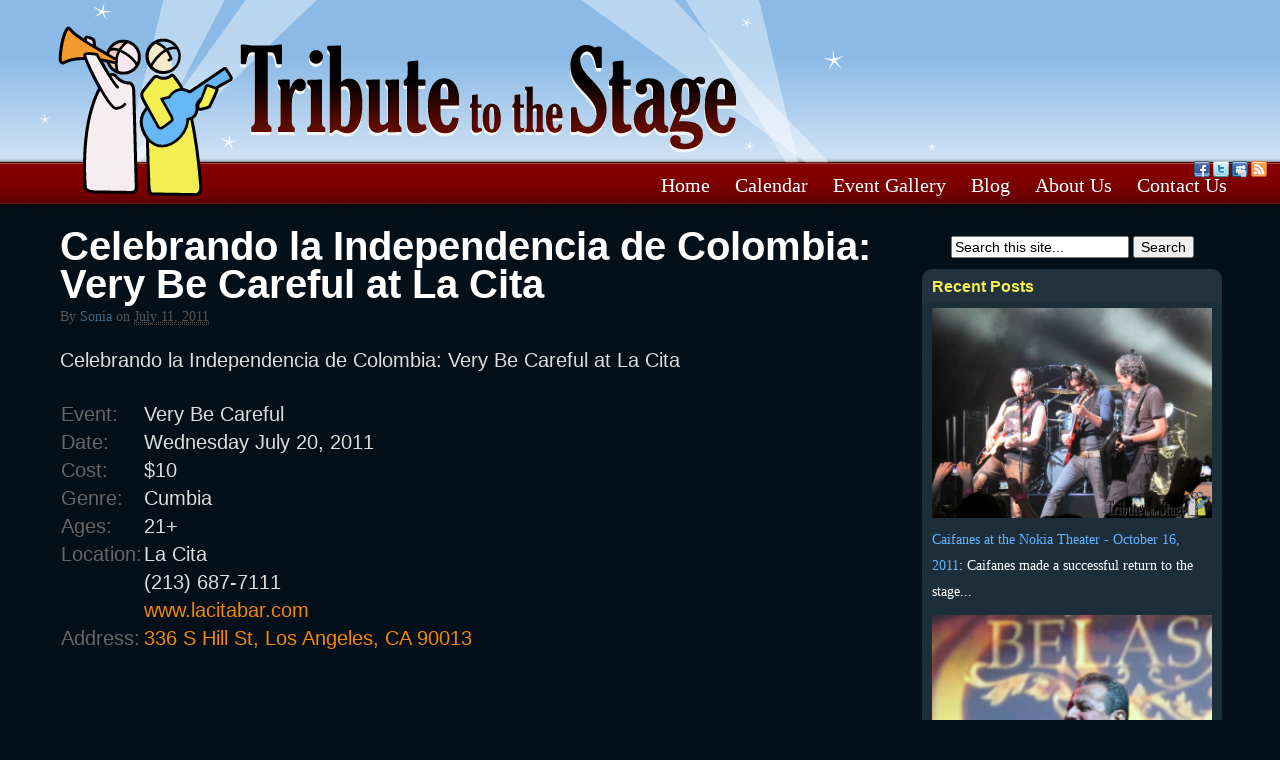

--- FILE ---
content_type: text/html; charset=UTF-8
request_url: http://www.tributetothestage.com/calendar/celebrando-la-independencia-de-colombia-very-be-careful-at-la-cita/
body_size: 11287
content:


<!DOCTYPE html>
<html dir="ltr" lang="en-US"
	prefix="og: https://ogp.me/ns#" >
    
<head>
<meta name="viewport" content="width=device-width, initial-scale=1.0">

<meta http-equiv="Content-Type" content="text/html; charset=UTF-8" />


<link rel="stylesheet" href="http://tributetothestage.com/wp-content/themes/hybrid-ttts2/style.css" type="text/css" media="all" />
<link rel="profile" href="http://gmpg.org/xfn/11" />
<link rel="pingback" href="http://tributetothestage.com/xmlrpc.php" />


		<!-- All in One SEO 4.3.1.1 - aioseo.com -->
		<title>Celebrando la Independencia de Colombia: Very Be Careful at La Cita | TributeToTheStage.com</title>
		<meta name="robots" content="max-image-preview:large" />
		<link rel="canonical" href="https://www.tributetothestage.com/calendar/celebrando-la-independencia-de-colombia-very-be-careful-at-la-cita/" />
		<meta name="generator" content="All in One SEO (AIOSEO) 4.3.1.1 " />
		<meta property="og:locale" content="en_US" />
		<meta property="og:site_name" content="TributeToTheStage.com | Southern California Live Events and More" />
		<meta property="og:type" content="article" />
		<meta property="og:title" content="Celebrando la Independencia de Colombia: Very Be Careful at La Cita | TributeToTheStage.com" />
		<meta property="og:url" content="https://www.tributetothestage.com/calendar/celebrando-la-independencia-de-colombia-very-be-careful-at-la-cita/" />
		<meta property="article:published_time" content="2011-07-11T21:12:48+00:00" />
		<meta property="article:modified_time" content="2011-07-11T21:12:48+00:00" />
		<meta name="twitter:card" content="summary" />
		<meta name="twitter:title" content="Celebrando la Independencia de Colombia: Very Be Careful at La Cita | TributeToTheStage.com" />
		<script type="application/ld+json" class="aioseo-schema">
			{"@context":"https:\/\/schema.org","@graph":[{"@type":"Article","@id":"https:\/\/www.tributetothestage.com\/calendar\/celebrando-la-independencia-de-colombia-very-be-careful-at-la-cita\/#article","name":"Celebrando la Independencia de Colombia: Very Be Careful at La Cita | TributeToTheStage.com","headline":"Celebrando la Independencia de Colombia: Very Be Careful at La Cita","author":{"@id":"https:\/\/www.tributetothestage.com\/author\/sonia\/#author"},"publisher":{"@id":"https:\/\/www.tributetothestage.com\/#organization"},"datePublished":"2011-07-11T21:12:48-07:00","dateModified":"2011-07-11T21:12:48-07:00","inLanguage":"en-US","mainEntityOfPage":{"@id":"https:\/\/www.tributetothestage.com\/calendar\/celebrando-la-independencia-de-colombia-very-be-careful-at-la-cita\/#webpage"},"isPartOf":{"@id":"https:\/\/www.tributetothestage.com\/calendar\/celebrando-la-independencia-de-colombia-very-be-careful-at-la-cita\/#webpage"},"articleSection":"Calendar"},{"@type":"BreadcrumbList","@id":"https:\/\/www.tributetothestage.com\/calendar\/celebrando-la-independencia-de-colombia-very-be-careful-at-la-cita\/#breadcrumblist","itemListElement":[{"@type":"ListItem","@id":"https:\/\/www.tributetothestage.com\/#listItem","position":1,"item":{"@type":"WebPage","@id":"https:\/\/www.tributetothestage.com\/","name":"Home","description":"Los Angeles latin music events, salsa, cumbia, ska, rock, reggae. Calendar of events and concerts, covering Los Angeles, Orange County, Riverside, San Bernardino.","url":"https:\/\/www.tributetothestage.com\/"},"nextItem":"https:\/\/www.tributetothestage.com\/calendar\/#listItem"},{"@type":"ListItem","@id":"https:\/\/www.tributetothestage.com\/calendar\/#listItem","position":2,"item":{"@type":"WebPage","@id":"https:\/\/www.tributetothestage.com\/calendar\/","name":"Calendar","url":"https:\/\/www.tributetothestage.com\/calendar\/"},"nextItem":"https:\/\/www.tributetothestage.com\/calendar\/celebrando-la-independencia-de-colombia-very-be-careful-at-la-cita\/#listItem","previousItem":"https:\/\/www.tributetothestage.com\/#listItem"},{"@type":"ListItem","@id":"https:\/\/www.tributetothestage.com\/calendar\/celebrando-la-independencia-de-colombia-very-be-careful-at-la-cita\/#listItem","position":3,"item":{"@type":"WebPage","@id":"https:\/\/www.tributetothestage.com\/calendar\/celebrando-la-independencia-de-colombia-very-be-careful-at-la-cita\/","name":"Celebrando la Independencia de Colombia: Very Be Careful at La Cita","url":"https:\/\/www.tributetothestage.com\/calendar\/celebrando-la-independencia-de-colombia-very-be-careful-at-la-cita\/"},"previousItem":"https:\/\/www.tributetothestage.com\/calendar\/#listItem"}]},{"@type":"Organization","@id":"https:\/\/www.tributetothestage.com\/#organization","name":"TributeToTheStage.com","url":"https:\/\/www.tributetothestage.com\/"},{"@type":"Person","@id":"https:\/\/www.tributetothestage.com\/author\/sonia\/#author","url":"https:\/\/www.tributetothestage.com\/author\/sonia\/","name":"Sonia","image":{"@type":"ImageObject","@id":"https:\/\/www.tributetothestage.com\/calendar\/celebrando-la-independencia-de-colombia-very-be-careful-at-la-cita\/#authorImage","url":"http:\/\/0.gravatar.com\/avatar\/63e220a789cba82c6e5cd85f1f05d152?s=96&d=mm&r=g","width":96,"height":96,"caption":"Sonia"}},{"@type":"WebPage","@id":"https:\/\/www.tributetothestage.com\/calendar\/celebrando-la-independencia-de-colombia-very-be-careful-at-la-cita\/#webpage","url":"https:\/\/www.tributetothestage.com\/calendar\/celebrando-la-independencia-de-colombia-very-be-careful-at-la-cita\/","name":"Celebrando la Independencia de Colombia: Very Be Careful at La Cita | TributeToTheStage.com","inLanguage":"en-US","isPartOf":{"@id":"https:\/\/www.tributetothestage.com\/#website"},"breadcrumb":{"@id":"https:\/\/www.tributetothestage.com\/calendar\/celebrando-la-independencia-de-colombia-very-be-careful-at-la-cita\/#breadcrumblist"},"author":{"@id":"https:\/\/www.tributetothestage.com\/author\/sonia\/#author"},"creator":{"@id":"https:\/\/www.tributetothestage.com\/author\/sonia\/#author"},"datePublished":"2011-07-11T21:12:48-07:00","dateModified":"2011-07-11T21:12:48-07:00"},{"@type":"WebSite","@id":"https:\/\/www.tributetothestage.com\/#website","url":"https:\/\/www.tributetothestage.com\/","name":"TributeToTheStage.com","description":"Southern California Live Events and More","inLanguage":"en-US","publisher":{"@id":"https:\/\/www.tributetothestage.com\/#organization"}}]}
		</script>
		<!-- All in One SEO -->

<meta name="generator" content="WordPress 6.1.9" />
<meta name="template" content="Hybrid 1.2" />
<link rel='dns-prefetch' href='//tributetothestage.com' />
<link rel="alternate" type="application/rss+xml" title="TributeToTheStage.com &raquo; Feed" href="https://www.tributetothestage.com/feed/" />
<link rel="alternate" type="application/rss+xml" title="TributeToTheStage.com &raquo; Comments Feed" href="https://www.tributetothestage.com/comments/feed/" />
<script type="text/javascript">
window._wpemojiSettings = {"baseUrl":"https:\/\/s.w.org\/images\/core\/emoji\/14.0.0\/72x72\/","ext":".png","svgUrl":"https:\/\/s.w.org\/images\/core\/emoji\/14.0.0\/svg\/","svgExt":".svg","source":{"concatemoji":"http:\/\/tributetothestage.com\/wp-includes\/js\/wp-emoji-release.min.js?ver=6.1.9"}};
/*! This file is auto-generated */
!function(e,a,t){var n,r,o,i=a.createElement("canvas"),p=i.getContext&&i.getContext("2d");function s(e,t){var a=String.fromCharCode,e=(p.clearRect(0,0,i.width,i.height),p.fillText(a.apply(this,e),0,0),i.toDataURL());return p.clearRect(0,0,i.width,i.height),p.fillText(a.apply(this,t),0,0),e===i.toDataURL()}function c(e){var t=a.createElement("script");t.src=e,t.defer=t.type="text/javascript",a.getElementsByTagName("head")[0].appendChild(t)}for(o=Array("flag","emoji"),t.supports={everything:!0,everythingExceptFlag:!0},r=0;r<o.length;r++)t.supports[o[r]]=function(e){if(p&&p.fillText)switch(p.textBaseline="top",p.font="600 32px Arial",e){case"flag":return s([127987,65039,8205,9895,65039],[127987,65039,8203,9895,65039])?!1:!s([55356,56826,55356,56819],[55356,56826,8203,55356,56819])&&!s([55356,57332,56128,56423,56128,56418,56128,56421,56128,56430,56128,56423,56128,56447],[55356,57332,8203,56128,56423,8203,56128,56418,8203,56128,56421,8203,56128,56430,8203,56128,56423,8203,56128,56447]);case"emoji":return!s([129777,127995,8205,129778,127999],[129777,127995,8203,129778,127999])}return!1}(o[r]),t.supports.everything=t.supports.everything&&t.supports[o[r]],"flag"!==o[r]&&(t.supports.everythingExceptFlag=t.supports.everythingExceptFlag&&t.supports[o[r]]);t.supports.everythingExceptFlag=t.supports.everythingExceptFlag&&!t.supports.flag,t.DOMReady=!1,t.readyCallback=function(){t.DOMReady=!0},t.supports.everything||(n=function(){t.readyCallback()},a.addEventListener?(a.addEventListener("DOMContentLoaded",n,!1),e.addEventListener("load",n,!1)):(e.attachEvent("onload",n),a.attachEvent("onreadystatechange",function(){"complete"===a.readyState&&t.readyCallback()})),(e=t.source||{}).concatemoji?c(e.concatemoji):e.wpemoji&&e.twemoji&&(c(e.twemoji),c(e.wpemoji)))}(window,document,window._wpemojiSettings);
</script>
<style type="text/css">
img.wp-smiley,
img.emoji {
	display: inline !important;
	border: none !important;
	box-shadow: none !important;
	height: 1em !important;
	width: 1em !important;
	margin: 0 0.07em !important;
	vertical-align: -0.1em !important;
	background: none !important;
	padding: 0 !important;
}
</style>
	<link rel='stylesheet' id='wp-block-library-css' href='http://tributetothestage.com/wp-includes/css/dist/block-library/style.min.css?ver=6.1.9' type='text/css' media='all' />
<link rel='stylesheet' id='classic-theme-styles-css' href='http://tributetothestage.com/wp-includes/css/classic-themes.min.css?ver=1' type='text/css' media='all' />
<style id='global-styles-inline-css' type='text/css'>
body{--wp--preset--color--black: #000000;--wp--preset--color--cyan-bluish-gray: #abb8c3;--wp--preset--color--white: #ffffff;--wp--preset--color--pale-pink: #f78da7;--wp--preset--color--vivid-red: #cf2e2e;--wp--preset--color--luminous-vivid-orange: #ff6900;--wp--preset--color--luminous-vivid-amber: #fcb900;--wp--preset--color--light-green-cyan: #7bdcb5;--wp--preset--color--vivid-green-cyan: #00d084;--wp--preset--color--pale-cyan-blue: #8ed1fc;--wp--preset--color--vivid-cyan-blue: #0693e3;--wp--preset--color--vivid-purple: #9b51e0;--wp--preset--gradient--vivid-cyan-blue-to-vivid-purple: linear-gradient(135deg,rgba(6,147,227,1) 0%,rgb(155,81,224) 100%);--wp--preset--gradient--light-green-cyan-to-vivid-green-cyan: linear-gradient(135deg,rgb(122,220,180) 0%,rgb(0,208,130) 100%);--wp--preset--gradient--luminous-vivid-amber-to-luminous-vivid-orange: linear-gradient(135deg,rgba(252,185,0,1) 0%,rgba(255,105,0,1) 100%);--wp--preset--gradient--luminous-vivid-orange-to-vivid-red: linear-gradient(135deg,rgba(255,105,0,1) 0%,rgb(207,46,46) 100%);--wp--preset--gradient--very-light-gray-to-cyan-bluish-gray: linear-gradient(135deg,rgb(238,238,238) 0%,rgb(169,184,195) 100%);--wp--preset--gradient--cool-to-warm-spectrum: linear-gradient(135deg,rgb(74,234,220) 0%,rgb(151,120,209) 20%,rgb(207,42,186) 40%,rgb(238,44,130) 60%,rgb(251,105,98) 80%,rgb(254,248,76) 100%);--wp--preset--gradient--blush-light-purple: linear-gradient(135deg,rgb(255,206,236) 0%,rgb(152,150,240) 100%);--wp--preset--gradient--blush-bordeaux: linear-gradient(135deg,rgb(254,205,165) 0%,rgb(254,45,45) 50%,rgb(107,0,62) 100%);--wp--preset--gradient--luminous-dusk: linear-gradient(135deg,rgb(255,203,112) 0%,rgb(199,81,192) 50%,rgb(65,88,208) 100%);--wp--preset--gradient--pale-ocean: linear-gradient(135deg,rgb(255,245,203) 0%,rgb(182,227,212) 50%,rgb(51,167,181) 100%);--wp--preset--gradient--electric-grass: linear-gradient(135deg,rgb(202,248,128) 0%,rgb(113,206,126) 100%);--wp--preset--gradient--midnight: linear-gradient(135deg,rgb(2,3,129) 0%,rgb(40,116,252) 100%);--wp--preset--duotone--dark-grayscale: url('#wp-duotone-dark-grayscale');--wp--preset--duotone--grayscale: url('#wp-duotone-grayscale');--wp--preset--duotone--purple-yellow: url('#wp-duotone-purple-yellow');--wp--preset--duotone--blue-red: url('#wp-duotone-blue-red');--wp--preset--duotone--midnight: url('#wp-duotone-midnight');--wp--preset--duotone--magenta-yellow: url('#wp-duotone-magenta-yellow');--wp--preset--duotone--purple-green: url('#wp-duotone-purple-green');--wp--preset--duotone--blue-orange: url('#wp-duotone-blue-orange');--wp--preset--font-size--small: 13px;--wp--preset--font-size--medium: 20px;--wp--preset--font-size--large: 36px;--wp--preset--font-size--x-large: 42px;--wp--preset--spacing--20: 0.44rem;--wp--preset--spacing--30: 0.67rem;--wp--preset--spacing--40: 1rem;--wp--preset--spacing--50: 1.5rem;--wp--preset--spacing--60: 2.25rem;--wp--preset--spacing--70: 3.38rem;--wp--preset--spacing--80: 5.06rem;}:where(.is-layout-flex){gap: 0.5em;}body .is-layout-flow > .alignleft{float: left;margin-inline-start: 0;margin-inline-end: 2em;}body .is-layout-flow > .alignright{float: right;margin-inline-start: 2em;margin-inline-end: 0;}body .is-layout-flow > .aligncenter{margin-left: auto !important;margin-right: auto !important;}body .is-layout-constrained > .alignleft{float: left;margin-inline-start: 0;margin-inline-end: 2em;}body .is-layout-constrained > .alignright{float: right;margin-inline-start: 2em;margin-inline-end: 0;}body .is-layout-constrained > .aligncenter{margin-left: auto !important;margin-right: auto !important;}body .is-layout-constrained > :where(:not(.alignleft):not(.alignright):not(.alignfull)){max-width: var(--wp--style--global--content-size);margin-left: auto !important;margin-right: auto !important;}body .is-layout-constrained > .alignwide{max-width: var(--wp--style--global--wide-size);}body .is-layout-flex{display: flex;}body .is-layout-flex{flex-wrap: wrap;align-items: center;}body .is-layout-flex > *{margin: 0;}:where(.wp-block-columns.is-layout-flex){gap: 2em;}.has-black-color{color: var(--wp--preset--color--black) !important;}.has-cyan-bluish-gray-color{color: var(--wp--preset--color--cyan-bluish-gray) !important;}.has-white-color{color: var(--wp--preset--color--white) !important;}.has-pale-pink-color{color: var(--wp--preset--color--pale-pink) !important;}.has-vivid-red-color{color: var(--wp--preset--color--vivid-red) !important;}.has-luminous-vivid-orange-color{color: var(--wp--preset--color--luminous-vivid-orange) !important;}.has-luminous-vivid-amber-color{color: var(--wp--preset--color--luminous-vivid-amber) !important;}.has-light-green-cyan-color{color: var(--wp--preset--color--light-green-cyan) !important;}.has-vivid-green-cyan-color{color: var(--wp--preset--color--vivid-green-cyan) !important;}.has-pale-cyan-blue-color{color: var(--wp--preset--color--pale-cyan-blue) !important;}.has-vivid-cyan-blue-color{color: var(--wp--preset--color--vivid-cyan-blue) !important;}.has-vivid-purple-color{color: var(--wp--preset--color--vivid-purple) !important;}.has-black-background-color{background-color: var(--wp--preset--color--black) !important;}.has-cyan-bluish-gray-background-color{background-color: var(--wp--preset--color--cyan-bluish-gray) !important;}.has-white-background-color{background-color: var(--wp--preset--color--white) !important;}.has-pale-pink-background-color{background-color: var(--wp--preset--color--pale-pink) !important;}.has-vivid-red-background-color{background-color: var(--wp--preset--color--vivid-red) !important;}.has-luminous-vivid-orange-background-color{background-color: var(--wp--preset--color--luminous-vivid-orange) !important;}.has-luminous-vivid-amber-background-color{background-color: var(--wp--preset--color--luminous-vivid-amber) !important;}.has-light-green-cyan-background-color{background-color: var(--wp--preset--color--light-green-cyan) !important;}.has-vivid-green-cyan-background-color{background-color: var(--wp--preset--color--vivid-green-cyan) !important;}.has-pale-cyan-blue-background-color{background-color: var(--wp--preset--color--pale-cyan-blue) !important;}.has-vivid-cyan-blue-background-color{background-color: var(--wp--preset--color--vivid-cyan-blue) !important;}.has-vivid-purple-background-color{background-color: var(--wp--preset--color--vivid-purple) !important;}.has-black-border-color{border-color: var(--wp--preset--color--black) !important;}.has-cyan-bluish-gray-border-color{border-color: var(--wp--preset--color--cyan-bluish-gray) !important;}.has-white-border-color{border-color: var(--wp--preset--color--white) !important;}.has-pale-pink-border-color{border-color: var(--wp--preset--color--pale-pink) !important;}.has-vivid-red-border-color{border-color: var(--wp--preset--color--vivid-red) !important;}.has-luminous-vivid-orange-border-color{border-color: var(--wp--preset--color--luminous-vivid-orange) !important;}.has-luminous-vivid-amber-border-color{border-color: var(--wp--preset--color--luminous-vivid-amber) !important;}.has-light-green-cyan-border-color{border-color: var(--wp--preset--color--light-green-cyan) !important;}.has-vivid-green-cyan-border-color{border-color: var(--wp--preset--color--vivid-green-cyan) !important;}.has-pale-cyan-blue-border-color{border-color: var(--wp--preset--color--pale-cyan-blue) !important;}.has-vivid-cyan-blue-border-color{border-color: var(--wp--preset--color--vivid-cyan-blue) !important;}.has-vivid-purple-border-color{border-color: var(--wp--preset--color--vivid-purple) !important;}.has-vivid-cyan-blue-to-vivid-purple-gradient-background{background: var(--wp--preset--gradient--vivid-cyan-blue-to-vivid-purple) !important;}.has-light-green-cyan-to-vivid-green-cyan-gradient-background{background: var(--wp--preset--gradient--light-green-cyan-to-vivid-green-cyan) !important;}.has-luminous-vivid-amber-to-luminous-vivid-orange-gradient-background{background: var(--wp--preset--gradient--luminous-vivid-amber-to-luminous-vivid-orange) !important;}.has-luminous-vivid-orange-to-vivid-red-gradient-background{background: var(--wp--preset--gradient--luminous-vivid-orange-to-vivid-red) !important;}.has-very-light-gray-to-cyan-bluish-gray-gradient-background{background: var(--wp--preset--gradient--very-light-gray-to-cyan-bluish-gray) !important;}.has-cool-to-warm-spectrum-gradient-background{background: var(--wp--preset--gradient--cool-to-warm-spectrum) !important;}.has-blush-light-purple-gradient-background{background: var(--wp--preset--gradient--blush-light-purple) !important;}.has-blush-bordeaux-gradient-background{background: var(--wp--preset--gradient--blush-bordeaux) !important;}.has-luminous-dusk-gradient-background{background: var(--wp--preset--gradient--luminous-dusk) !important;}.has-pale-ocean-gradient-background{background: var(--wp--preset--gradient--pale-ocean) !important;}.has-electric-grass-gradient-background{background: var(--wp--preset--gradient--electric-grass) !important;}.has-midnight-gradient-background{background: var(--wp--preset--gradient--midnight) !important;}.has-small-font-size{font-size: var(--wp--preset--font-size--small) !important;}.has-medium-font-size{font-size: var(--wp--preset--font-size--medium) !important;}.has-large-font-size{font-size: var(--wp--preset--font-size--large) !important;}.has-x-large-font-size{font-size: var(--wp--preset--font-size--x-large) !important;}
.wp-block-navigation a:where(:not(.wp-element-button)){color: inherit;}
:where(.wp-block-columns.is-layout-flex){gap: 2em;}
.wp-block-pullquote{font-size: 1.5em;line-height: 1.6;}
</style>
<link rel='stylesheet' id='dashicons-css' href='http://tributetothestage.com/wp-includes/css/dashicons.min.css?ver=6.1.9' type='text/css' media='all' />
<link rel='stylesheet' id='thickbox-css' href='http://tributetothestage.com/wp-includes/js/thickbox/thickbox.css?ver=6.1.9' type='text/css' media='all' />
<link rel='stylesheet' id='auto-thickbox-css' href='http://tributetothestage.com/wp-content/plugins/auto-thickbox/css/styles-pre39.css?ver=20140420' type='text/css' media='all' />
<script type='text/javascript' src='http://tributetothestage.com/wp-includes/js/jquery/jquery.min.js?ver=3.6.1' id='jquery-core-js'></script>
<script type='text/javascript' src='http://tributetothestage.com/wp-includes/js/jquery/jquery-migrate.min.js?ver=3.3.2' id='jquery-migrate-js'></script>
<link rel="https://api.w.org/" href="https://www.tributetothestage.com/wp-json/" /><link rel="alternate" type="application/json" href="https://www.tributetothestage.com/wp-json/wp/v2/posts/12562" /><link rel="EditURI" type="application/rsd+xml" title="RSD" href="https://tributetothestage.com/xmlrpc.php?rsd" />
<link rel="wlwmanifest" type="application/wlwmanifest+xml" href="http://tributetothestage.com/wp-includes/wlwmanifest.xml" />
<link rel='shortlink' href='https://www.tributetothestage.com/?p=12562' />
<link rel="alternate" type="application/json+oembed" href="https://www.tributetothestage.com/wp-json/oembed/1.0/embed?url=https%3A%2F%2Fwww.tributetothestage.com%2Fcalendar%2Fcelebrando-la-independencia-de-colombia-very-be-careful-at-la-cita%2F" />
<link rel="alternate" type="text/xml+oembed" href="https://www.tributetothestage.com/wp-json/oembed/1.0/embed?url=https%3A%2F%2Fwww.tributetothestage.com%2Fcalendar%2Fcelebrando-la-independencia-de-colombia-very-be-careful-at-la-cita%2F&#038;format=xml" />

<script type='text/javascript'>
/* <![CDATA[ */
var thickboxL10n = {"next":"Next &gt;","prev":"&lt; Prev","image":"Image","of":"of","close":"Close","loadingAnimation":"http:\/\/tributetothestage.com\/wp-content\/plugins\/auto-thickbox\/images\/loadingAnimation.gif"};
try{convertEntities(thickboxL10n);}catch(e){};;
/* ]]> */
</script>
<script data-ad-client="ca-pub-2454050979480152" async src="https://pagead2.googlesyndication.com/pagead/js/adsbygoogle.js"></script>

</head>

<body class="wordpress ltr en_US child-theme y2026 m01 d15 h09 thursday logged-out singular singular-post singular-post-12562 single-12562 primary-active secondary-inactive subsidiary-inactive">


<div id="body-container">

	
	<div id="header-container">

		<div id="header">

			<div id="site-title"><a href="https://www.tributetothestage.com" title="TributeToTheStage.com" rel="home"><span>TributeToTheStage.com</span></a></div><div id="site-description"><span>Southern California Live Events and More</span></div>
		</div><!-- #header -->

	</div><!-- #header-container -->

	<div class="social"><ul><li><a href="http://www.facebook.com/tributetothestage" title="Follow us on Facebook" target="blank" rel="nofollow" class="fb">Facebook</a></li><li><a href="http://twitter.com/tributettstage" title="Follow us on Twitter" target="blank" rel="nofollow" class="tw">Twitter</a></li><li><a href="http://www.myspace.com/tributetothestage" title="Follow us on MySpace" target="blank" rel="nofollow" class="ms">MySpace</a></li><li><a href="http://tributetothestage.com/feed/" title="RSS Feed" target="blank" rel="nofollow" class="rs">Rss Feed</a></li></ul></div>
	<div id="primary-menu" class="menu-container">

		
		<div class="menu"><ul id="menu-main-menu" class=""><li id="menu-item-12062" class="menu-item menu-item-type-custom menu-item-object-custom menu-item-12062"><a title="Home" href="http://www.tributetothestage.com">Home</a></li>
<li id="menu-item-12069" class="menu-item menu-item-type-taxonomy menu-item-object-category current-post-ancestor current-menu-parent current-post-parent menu-item-12069"><a title="Calendar of upcoming events" href="https://www.tributetothestage.com/category/calendar/">Calendar</a></li>
<li id="menu-item-12070" class="menu-item menu-item-type-taxonomy menu-item-object-category menu-item-12070"><a title="Event coverage with photos" href="https://www.tributetothestage.com/category/event-gallery/">Event Gallery</a></li>
<li id="menu-item-12071" class="menu-item menu-item-type-taxonomy menu-item-object-category menu-item-12071"><a title="News and Blog" href="https://www.tributetothestage.com/category/blog/">Blog</a></li>
<li id="menu-item-12059" class="menu-item menu-item-type-post_type menu-item-object-page menu-item-12059"><a title="About TributeToTheStage.com" href="https://www.tributetothestage.com/about-us/">About Us</a></li>
<li id="menu-item-12058" class="menu-item menu-item-type-post_type menu-item-object-page menu-item-12058"><a title="Contact Tribute To The Stage" href="https://www.tributetothestage.com/contact-us/">Contact Us</a></li>
</ul></div>
		
	</div><!-- #primary-menu .menu-container -->


	<div id="container">

		
	<div id="content" class="hfeed content">

		
		
			<div id="post-12562" class="hentry post publish post-1 odd author-sonia category-calendar">

				<h1 class='post-title entry-title'><a href='https://www.tributetothestage.com/calendar/celebrando-la-independencia-de-colombia-very-be-careful-at-la-cita/'>Celebrando la Independencia de Colombia: Very Be Careful at La Cita</a></h1><p class="byline">By <span class="author vcard"><a class="url fn n" rel="author" href="https://www.tributetothestage.com/author/sonia/" title="Sonia">Sonia</a></span> on <abbr class="published" title="Monday, July 11th, 2011, 2:12 pm">July 11, 2011</abbr> </p>
				<div class="entry-content">
					<p>Celebrando la Independencia de Colombia: Very Be Careful at La Cita </p><div id="info"><table><tr><td class="stat">Event:</td><td>Very Be Careful</td></tr><tr><td class="stat">Date:</td><td>Wednesday July 20, 2011</td></tr><tr><td class="stat">Cost:</td><td>$10</td></tr><tr><td class="stat">Genre:</td><td>Cumbia</td></tr><tr><td class="stat">Ages:</td><td>21+</td></tr><tr><td class="stat">Location:</td><td>La Cita</td></tr><tr><td class="stat"></td><td>(213) 687-7111</td></tr><tr><td class="stat"></td><td><a href="http://www.lacitabar.com" target="_blank" rel="nofollow">www.lacitabar.com</a></td></tr><tr><td class="stat">Address:</td><td>

						<script type="text/javascript">

							var $j = jQuery.noConflict();

							 $j(document).ready(function(){

								$j("#resize_map").toggle(

									function(){$j("#map_canvas").height(480);},

									function(){$j("#map_canvas").height(180);}

								);

							});

						</script>

						<a id="resize_map" href="#" onclick="return false;" class="alignright"><small>Resize Map</small></a>

						<a href="http://maps.google.com?q=336 S Hill St, Los Angeles, CA 90013" target="_blank" rel="nofollow">336 S Hill St, Los Angeles, CA 90013</a></td></tr>

						</tr></table><script src="http://maps.google.com/maps?file=api&amp;v=2.x&amp;key=ABQIAAAAgb0r31udN-byFz0ddGS7rhTJwehwKm_q4znlRsw0YMIbwAgq4xRaUdyHUkk3CrTaCekH0NNQk9rmMA" type="text/javascript"></script>

						<script type="text/javascript">

						var map = null;

						var geocoder = null;

						function initialize() {

						  if (GBrowserIsCompatible()) {

							map = new GMap2(document.getElementById("map_canvas"));

							map.setCenter(new GLatLng(37.4419, -122.1419), 13);

							geocoder = new GClientGeocoder();

						  }

						}

						function showAddress(address) {

						  if (geocoder) {

							geocoder.getLatLng(

							  address,

							  function(point) {

								if (!point) {

								  alert(address + " not found");

								} else {

								  map.setCenter(point, 13);

								  var marker = new GMarker(point);

								  map.addOverlay(marker);

								  map.addControl(new GSmallMapControl());

								}

							  }

							);

						  }

						}

						function addLoadEvent(func) { 

						  var oldonload = window.onload; 

						  if (typeof window.onload != 'function') { 

							window.onload = func; 

						  } else { 

							window.onload = function() { 

							  if (oldonload) { 

								oldonload(); 

							  } 

							  func(); 

							} 

						  } 

						} 

						addLoadEvent(initialize);

						addLoadEvent(function(){ showAddress('336 S Hill St, Los Angeles, CA 90013') }); 

						window.onunload = GUnload; 

						</script>    

						<div id="map_canvas" style="width: 640px; height: 190px; "></div></div><!-- .hentry .post -->									</div><!-- .entry-content -->

				<p class="entry-meta"><span class="category"><span class="before">Posted in </span><a href="https://www.tributetothestage.com/category/calendar/" rel="tag">Calendar</a></span>  </p>
			</div><!-- .hentry -->

			
			
			
		
		
	
		<div class="navigation-links">
			<a href="https://www.tributetothestage.com/calendar/bombachante-at-mama-juanas-in-studio-city-5/" rel="prev"><span class="previous">&laquo; Previous</span></a>			<a href="https://www.tributetothestage.com/calendar/latin-sol-at-mama-juanas-at-studio-city/" rel="next"><span class="next">Next &raquo;</span></a>		</div><!-- .navigation-links -->

	
	</div><!-- .content .hfeed -->


		
	<div id="primary" class="sidebar aside">

		
		<div id="hybrid-search-4" class="widget search widget-search"><div class="widget-wrap widget-inside">			<div id="search-1" class="search">

				<form method="get" class="search-form" id="search-form-1" action="https://www.tributetothestage.com/">
				<div>
					<input class="search-text" type="text" name="s" id="search-text-1" value="Search this site..." onfocus="if(this.value==this.defaultValue)this.value='';" onblur="if(this.value=='')this.value=this.defaultValue;" />
					<input class="search-submit button" name="submit" type="submit" id="search-submit-1" value="Search" />
				</div>
				</form><!-- .search-form -->

			</div><!-- .search --></div></div><div id="advancedrecentposts-3" class="widget widget_advancedrecentposts widget-widget_advancedrecentposts"><div class="widget-wrap widget-inside"><h3 class="widget-title">Recent Posts</h3><ul class="advanced-recent-posts"><li><a href="https://www.tributetothestage.com/event-gallery/caifanes-at-the-nokia-theater-october-16-2011/" title="Caifanes at the Nokia Theater - October 16, 2011" ><img src="http://www.tributetothestage.com/wp-content/uploads/2011/11/Caifanes-Nokia-Theater-050-600x450.jpg" title="Caifanes at the Nokia Theater - October 16, 2011" class="recent-posts-thumb"  width = "200" height = "150" />Caifanes at the Nokia Theater - October 16, 2011</a>: 

Caifanes made a successful return to the stage...</li><li><a href="https://www.tributetothestage.com/event-gallery/ismael-miranda-at-the-belasco-september-4-2011/" title="Ismael Miranda at the Belasco - September 4, 2011" ><img src="http://www.tributetothestage.com/wp-content/uploads/2011/11/ismael-miranda-belasco-019-600x450.jpg" title="Ismael Miranda at the Belasco - September 4, 2011" class="recent-posts-thumb"  width = "200" height = "150" />Ismael Miranda at the Belasco - September 4, 2011</a>: 

Salsa legend Ismael Miranda performed his grea...</li><li><a href="https://www.tributetothestage.com/event-gallery/sargento-garcia-the-b-side-players-quinto-sol-at-the-roxy-august-31-2011/" title="Sargento Garcia, The B-Side Players, Quinto Sol at the Roxy - August 31, 2011" ><img src="http://www.tributetothestage.com/wp-content/uploads/2011/09/sargento-garcia-b-side-players-the-roxy-030-600x450.jpg" title="Sargento Garcia, The B-Side Players, Quinto Sol at the Roxy - August 31, 2011" class="recent-posts-thumb"  width = "200" height = "150" />Sargento Garcia, The B-Side Players, Quinto Sol at the Roxy - August 31, 2011</a>: 

A night of Reggae, Roots, Ska, and Salsa fille...</li><li><a href="https://www.tributetothestage.com/event-gallery/manny-silvera-and-his-latin-trio-at-la-descarga-august-9-2011/" title="Manny Silvera and The Latin Trio at La Descarga - August 9, 2011" ><img src="http://www.tributetothestage.com/wp-content/uploads/2011/09/manny-silvera-la-descarga-004-600x450.jpg" title="Manny Silvera and The Latin Trio at La Descarga - August 9, 2011" class="recent-posts-thumb"  width = "200" height = "150" />Manny Silvera and The Latin Trio at La Descarga - August 9, 2011</a>: 

A cozy venue tucked in the city of Hollywood w...</li><li><a href="https://www.tributetothestage.com/event-gallery/tito-puente-jr-at-marina-del-rey-july-30-2011/" title="Tito Puente Jr. at Marina Del Rey - July 30, 2011" ><img src="http://www.tributetothestage.com/wp-content/uploads/2011/07/tito-puente-jr-marina-del-rey-109-600x450.jpg" title="Tito Puente Jr. at Marina Del Rey - July 30, 2011" class="recent-posts-thumb"  width = "200" height = "150" />Tito Puente Jr. at Marina Del Rey - July 30, 2011</a>: 

The city of Marina Del Rey continues a great s...</li><li><a href="https://www.tributetothestage.com/event-gallery/festival-peruano-2011-at-pico-rivera-sports-arena-july-24-2011/" title="Festival Peruano 2011 at Pico Rivera Sports Arena - July 24, 2011" ><img src="http://www.tributetothestage.com/wp-content/uploads/2011/07/festival-peruano-pico-rivera-076-600x450.jpg" title="Festival Peruano 2011 at Pico Rivera Sports Arena - July 24, 2011" class="recent-posts-thumb"  width = "200" height = "150" />Festival Peruano 2011 at Pico Rivera Sports Arena - July 24, 2011</a>: 

On this all-day Peruvian Festival,  people fro...</li><li><a href="https://www.tributetothestage.com/event-gallery/festival-colombiano-2011-pico-rivera-july-17-2011/" title="Festival Colombiano 2011 Pico Rivera - July 17, 2011" ><img src="http://www.tributetothestage.com/wp-content/uploads/2011/07/festival-colombiano-2011-093-600x450.jpg" title="Festival Colombiano 2011 Pico Rivera - July 17, 2011" class="recent-posts-thumb"  width = "200" height = "150" />Festival Colombiano 2011 Pico Rivera - July 17, 2011</a>: 

El Festival Colombiano took place at the Pico ...</li><li><a href="https://www.tributetothestage.com/event-gallery/willie-colon-alberto-barros-at-the-radisson-lax-july-16-2011/" title="Willie Colon, Alberto Barros at the Radisson LAX - July 16, 2011" ><img src="http://www.tributetothestage.com/wp-content/uploads/2011/07/willie-colon-117-600x450.jpg" title="Willie Colon, Alberto Barros at the Radisson LAX - July 16, 2011" class="recent-posts-thumb"  width = "200" height = "150" />Willie Colon, Alberto Barros at the Radisson LAX - July 16, 2011</a>: 

How do I begin to describe what an experience ...</li><li><a href="https://www.tributetothestage.com/event-gallery/the-shingalings-at-2nd-street-bar-grill-april-1st-2011/" title="The Shingalings at 2nd Street Bar &amp; Grill - April 1st, 2011" ><img src="http://www.tributetothestage.com/wp-content/uploads/2011/04/the-shingalings-001-600x450.jpg" title="The Shingalings at 2nd Street Bar &amp; Grill - April 1st, 2011" class="recent-posts-thumb"  width = "200" height = "150" />The Shingalings at 2nd Street Bar &amp; Grill - April 1st, 2011</a>: 

The Shingalings, composed by a great group of ...</li><li><a href="https://www.tributetothestage.com/event-gallery/aniceto-molina-tono-rosario-hermanos-rosario-at-the-radisson-lax/" title="Aniceto Molina, Toño Rosario, Hermanos Rosario at the Radisson LAX - February 26, 2011" ><img src="http://www.tributetothestage.com/wp-content/uploads/2011/03/tono-rosario-aniceto-molina-098-600x450.jpg" title="Aniceto Molina, Toño Rosario, Hermanos Rosario at the Radisson LAX - February 26, 2011" class="recent-posts-thumb"  width = "200" height = "150" />Aniceto Molina, Toño Rosario, Hermanos Rosario at the Radisson LAX - February 26, 2011</a>: 

Aniceto Molina came to Los Angeles with full f...</li><li><a href="https://www.tributetothestage.com/blog/mr-vallenato-releasing-album-in-spring-2011/" title="Mr. Vallenato releasing album in Spring 2011!" >Mr. Vallenato releasing album in Spring 2011!</a>: DEBUT  ALBUM UPDATES! In Oct. 2010 Mr. Vallenato t...</li><li><a href="https://www.tributetothestage.com/event-gallery/los-van-van-at-the-conga-room-december-14-2010/" title="Los Van Van at The Conga Room - December 14, 2010" ><img src="http://www.tributetothestage.com/wp-content/uploads/2010/12/los-van-van-conga-room-007-600x400.jpg" title="Los Van Van at The Conga Room - December 14, 2010" class="recent-posts-thumb"  width = "200" height = "150" />Los Van Van at The Conga Room - December 14, 2010</a>: 

The Conga room continues to bring great talent a...</li></ul></div></div><div id="hybrid-categories-3" class="widget categories widget-categories"><div class="widget-wrap widget-inside"><h3 class="widget-title">Categories</h3><ul class="xoxo categories"><li class="cat-item cat-item-10"><a href="https://www.tributetothestage.com/category/blog/">Blog</a></li><li class="cat-item cat-item-6"><a href="https://www.tributetothestage.com/category/calendar/">Calendar</a></li><li class="cat-item cat-item-5"><a href="https://www.tributetothestage.com/category/event-gallery/">Event Gallery</a></li></ul><!-- .xoxo .categories --></div></div><div id="hybrid-archives-3" class="widget archives widget-archives"><div class="widget-wrap widget-inside"><h3 class="widget-title">Archives</h3><ul class="xoxo archives"><li><a href='https://www.tributetothestage.com/2013/01/'>January 2013</a></li><li><a href='https://www.tributetothestage.com/2012/10/'>October 2012</a></li><li><a href='https://www.tributetothestage.com/2012/09/'>September 2012</a></li><li><a href='https://www.tributetothestage.com/2012/08/'>August 2012</a></li><li><a href='https://www.tributetothestage.com/2012/07/'>July 2012</a></li><li><a href='https://www.tributetothestage.com/2012/06/'>June 2012</a></li><li><a href='https://www.tributetothestage.com/2012/05/'>May 2012</a></li><li><a href='https://www.tributetothestage.com/2012/04/'>April 2012</a></li><li><a href='https://www.tributetothestage.com/2012/03/'>March 2012</a></li><li><a href='https://www.tributetothestage.com/2012/02/'>February 2012</a></li><li><a href='https://www.tributetothestage.com/2012/01/'>January 2012</a></li><li><a href='https://www.tributetothestage.com/2011/12/'>December 2011</a></li><li><a href='https://www.tributetothestage.com/2011/11/'>November 2011</a></li><li><a href='https://www.tributetothestage.com/2011/10/'>October 2011</a></li><li><a href='https://www.tributetothestage.com/2011/09/'>September 2011</a></li><li><a href='https://www.tributetothestage.com/2011/08/'>August 2011</a></li><li><a href='https://www.tributetothestage.com/2011/07/'>July 2011</a></li><li><a href='https://www.tributetothestage.com/2011/06/'>June 2011</a></li><li><a href='https://www.tributetothestage.com/2011/05/'>May 2011</a></li><li><a href='https://www.tributetothestage.com/2011/04/'>April 2011</a></li><li><a href='https://www.tributetothestage.com/2011/03/'>March 2011</a></li><li><a href='https://www.tributetothestage.com/2011/02/'>February 2011</a></li><li><a href='https://www.tributetothestage.com/2011/01/'>January 2011</a></li><li><a href='https://www.tributetothestage.com/2010/12/'>December 2010</a></li><li><a href='https://www.tributetothestage.com/2010/11/'>November 2010</a></li><li><a href='https://www.tributetothestage.com/2010/10/'>October 2010</a></li><li><a href='https://www.tributetothestage.com/2010/09/'>September 2010</a></li><li><a href='https://www.tributetothestage.com/2010/08/'>August 2010</a></li><li><a href='https://www.tributetothestage.com/2010/07/'>July 2010</a></li><li><a href='https://www.tributetothestage.com/2010/06/'>June 2010</a></li><li><a href='https://www.tributetothestage.com/2010/05/'>May 2010</a></li><li><a href='https://www.tributetothestage.com/2010/04/'>April 2010</a></li><li><a href='https://www.tributetothestage.com/2010/03/'>March 2010</a></li><li><a href='https://www.tributetothestage.com/2010/02/'>February 2010</a></li><li><a href='https://www.tributetothestage.com/2010/01/'>January 2010</a></li><li><a href='https://www.tributetothestage.com/2009/12/'>December 2009</a></li><li><a href='https://www.tributetothestage.com/2009/11/'>November 2009</a></li><li><a href='https://www.tributetothestage.com/2009/10/'>October 2009</a></li><li><a href='https://www.tributetothestage.com/2009/09/'>September 2009</a></li><li><a href='https://www.tributetothestage.com/2009/08/'>August 2009</a></li><li><a href='https://www.tributetothestage.com/2009/07/'>July 2009</a></li><li><a href='https://www.tributetothestage.com/2009/06/'>June 2009</a></li><li><a href='https://www.tributetothestage.com/2009/05/'>May 2009</a></li><li><a href='https://www.tributetothestage.com/2009/04/'>April 2009</a></li><li><a href='https://www.tributetothestage.com/2009/03/'>March 2009</a></li><li><a href='https://www.tributetothestage.com/2009/02/'>February 2009</a></li><li><a href='https://www.tributetothestage.com/2009/01/'>January 2009</a></li><li><a href='https://www.tributetothestage.com/2008/12/'>December 2008</a></li></ul><!-- .xoxo .archives --></div></div><div id="hybrid-pages-3" class="widget pages widget-pages"><div class="widget-wrap widget-inside"><h3 class="widget-title">Pages</h3><ul class="xoxo pages"><li class="page_item page-item-22"><a href="https://www.tributetothestage.com/about-us/">About Us</a></li><li class="page_item page-item-70"><a href="https://www.tributetothestage.com/contact-us/">Contact Us</a></li><li class="page_item page-item-6197"><a href="https://www.tributetothestage.com/logos/">Logos and Banners</a></li><li class="page_item page-item-3628"><a href="https://www.tributetothestage.com/music-shop/">Music Shop</a></li><li class="page_item page-item-2132"><a href="https://www.tributetothestage.com/submit-your-event/">Submit Your Event</a></li></ul></div></div><div id="hybrid-bookmarks-3" class="linkcat widget bookmarks widget-bookmarks"><div class="linkcat widget-wrap widget-inside"><h3 class="widget-title">Bookmarks</h3><ul class='xoxo blogroll'><li><a href="http://latinfunk.org/blog/" rel="nofollow noopener" title="Latin, Soul, Rock &#8211; Music Blog" target="_blank"><span>Musica Del Alma</span></a> Latin, Soul, Rock &#8211; Music Blog</li><li><a href="http://rockeros.net/" rel="nofollow noopener" title="Rock en espanol" target="_blank"><span>Rockeros.net</span></a> Rock en espanol</li><li><a href="http://www.curuye.com" rel="nofollow" title="Cuban Music and Events in Los Angeles"><span>Curuye</span></a> Cuban Music and Events in Los Angeles</li><li><a href="http://www.manganzon.com" rel="nofollow noopener" title="Cine, Música y Diversión" target="_blank"><span>Manganzón</span></a> Cine, Música y Diversión</li><li><a href="http://www.laweekly.com/" rel="nofollow noopener" title="LA News and events" target="_blank"><span>LA Weekly</span></a> LA News and events</li><li><a href="http://cultureremixed.blogspot.com" rel="nofollow" title="Mesclando cultura desde Los Angeles"><span>Culture Remixed</span></a> Mesclando cultura desde Los Angeles</li><li><a href="http://www.labandaelastica.com" rel="nofollow noopener" title="el sonido global del nuevo siglo" target="_blank"><span>La Banda Elastica</span></a> el sonido global del nuevo siglo</li><li><a href="http://www.dimelolife.com/" rel="nofollow noopener" title="A Social Salsa Community" target="_blank"><span>Dimelo Life</span></a> A Social Salsa Community</li><li><a href="http://www.galeriaalternativa.com" rel="nofollow noopener" title="Latin culture media" target="_blank"><span>Galeria Alternativa</span></a> Latin culture media</li><li><a href="http://supersonido.net/" rel="nofollow noopener" title="The Latin American Cultural Reverb" target="_blank"><span>Super Sonido</span></a> The Latin American Cultural Reverb</li><li><a href="http://www.latv.com" rel="nofollow noopener" title="la alternativa" target="_blank"><span>LATV</span></a> la alternativa</li><li><a href="http://latinola.com/" rel="nofollow" title="Celebrating Latino voices, lives and souls"><span>LatinoLA</span></a> Celebrating Latino voices, lives and souls</li><li><a href="http://www.alborde.com" rel="nofollow noopener" title="Latin Alternative media" target="_blank"><span>Al Borde</span></a> Latin Alternative media</li><li><a href="http://www.latinbeatmagazine.com/" rel="nofollow noopener" title="Salsa, Latin Jazz, Latin Pop, Afro-World and more" target="_blank"><span>Latin Beat Magazine</span></a> Salsa, Latin Jazz, Latin Pop, Afro-World and more</li><li><a href="http://www.vidasalsera.com" rel="nofollow noopener" title="Salsa dancing and music" target="_blank"><span>Vida Salsera</span></a> Salsa dancing and music</li><li><a href="http://la.remezcla.com" rel="nofollow noopener" title="Latino Culture and Events" target="_blank"><span>Remezcla</span></a> Latino Culture and Events</li></ul></div></div>
		
	</div><!-- #primary .aside -->




	</div><!-- #container -->



	<div id="footer-container">



		


		<div id="footer">



			<div class="footer-content footer-insert"><p class="copyright">&#169; <a class="site-link" href="https://www.tributetothestage.com" title="TributeToTheStage.com" rel="home"><span>TributeToTheStage.com</span></a>.  2026</p>
<p>
<a href="/" title="Home">Home</a> &nbsp;|&nbsp; 
<a href="/category/calendar" title="Calendar of upcoming events">Calendar</a> &nbsp;|&nbsp; 
<a href="/category/event-gallery" title="Event coverage with photos">Event Gallery</a> &nbsp;|&nbsp; 
<a href="/category/blog" title="News and Blog">Blog</a> &nbsp;|&nbsp; 
<a href="/about-us" title="About TributeToTheStage.com" rel="nofollow">About Us</a> &nbsp;|&nbsp; 
<a href="/contact-us" title="Contact Tribute To The Stage" rel="nofollow">Contact Us</a> &nbsp;|&nbsp; 
<a href="/music-shop" title="Find new Music" rel="nofollow">Music Shop</a>
</p>
<small>Los Angeles Latin Music and Live Music Concerts in California. Latino Artists Calendar, Schedule and Tour Dates. Covering a wide range of latin genres, from Salsa, Latin, Cumbia, Reggaeton, Ska,<br>Spanish Rock, Merengue, Latin Jazz and Latin Reggae. Directory of Latino Artists and Live Music Events in Los Angeles, Riverside, Orange County, Inland Empire and Southern California. </small>
</div>


		</div><!-- #footer -->



		


	</div><!-- #footer-container -->



</div><!-- #body-container -->




<script type='text/javascript' src='http://tributetothestage.com/wp-content/plugins/auto-thickbox/js/auto-thickbox.min.js?ver=20150514' id='thickbox-js'></script>
<script type='text/javascript' src='http://tributetothestage.com/wp-content/themes/hybrid/library/js/drop-downs.min.js?ver=20110920' id='drop-downs-js'></script>



</body>

</html>
<!-- Page generated by LiteSpeed Cache 5.3.3 on 2026-01-15 09:44:46 -->

--- FILE ---
content_type: text/html; charset=utf-8
request_url: https://www.google.com/recaptcha/api2/aframe
body_size: 250
content:
<!DOCTYPE HTML><html><head><meta http-equiv="content-type" content="text/html; charset=UTF-8"></head><body><script nonce="WShgJkp10fIDJRYJ2KMrXA">/** Anti-fraud and anti-abuse applications only. See google.com/recaptcha */ try{var clients={'sodar':'https://pagead2.googlesyndication.com/pagead/sodar?'};window.addEventListener("message",function(a){try{if(a.source===window.parent){var b=JSON.parse(a.data);var c=clients[b['id']];if(c){var d=document.createElement('img');d.src=c+b['params']+'&rc='+(localStorage.getItem("rc::a")?sessionStorage.getItem("rc::b"):"");window.document.body.appendChild(d);sessionStorage.setItem("rc::e",parseInt(sessionStorage.getItem("rc::e")||0)+1);localStorage.setItem("rc::h",'1768814717232');}}}catch(b){}});window.parent.postMessage("_grecaptcha_ready", "*");}catch(b){}</script></body></html>